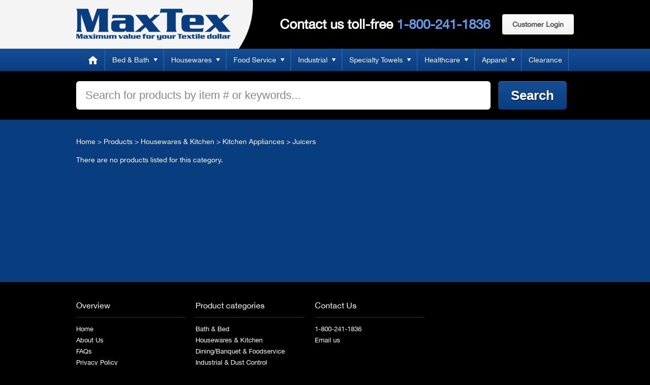

--- FILE ---
content_type: text/html; charset=UTF-8
request_url: https://www.maxtexinc.com/product/housewares-and-kitchen/kitchen-appliances/juicers/
body_size: 53729
content:
<!doctype html>
<!--[if lt IE 7]><html id="important" class="no-js ie ie6" lang="en-US"><![endif]-->
<!--[if IE 7]><html id="important" class="no-js ie ie7" lang="en-US"><![endif]-->
<!--[if IE 8]><html id="important" class="no-js ie ie8" lang="en-US"><![endif]-->
<!--[if IE 9]><html id="important" class="no-js ie9" lang="en-US"><![endif]-->
<!--[if gt IE 9]><!--><html id="important" class="no-js" lang="en-US"><!--<![endif]-->    <head>
    	<meta property="og:title" content="MaxTex, Inc." />
		<meta property="og:description" content="At Maxtex, our team works hard to get quality, value-priced textiles into the hands of our customers, offering immediate customer service and same day shipping." />
		<meta property="og:image" content="http://www.maxtexinc.com/image/og.png" />
        <title>MaxTex, Inc.</title>
        <meta charset="utf-8" />
<!--[if IE]>
<meta http-equiv="X-UA-Compatible" content="IE=edge,chrome=1" />
<meta http-equiv="imagetoolbar" content="false" />
<meta http-equiv="cleartype" content="on" />
<meta name="application-name" content="" />
<meta name="msapplication-tooltip" content="" />
<![endif]-->
<meta name="description" content="" />
<meta name="keywords" content="" />
<meta name="HandheldFriendly" content="True" />
<meta name="MobileOptimized" content="width" />
<meta name="viewport" content="initial-scale=1, maximum-scale=1, user-scalable=no, width=device-width, target-densitydpi=device-dpi" />
<meta name="apple-mobile-web-app-capable" content="yes" />
<meta name="apple-mobile-web-app-status-bar-style" content="black-translucent" />
<link href="/css/default.css?1521851186" rel="stylesheet" type="text/css" media="all" />
<link href="//cdnjs.cloudflare.com/ajax/libs/qtip2/2.2.0/jquery.qtip.min.css" rel="stylesheet" type="text/css" media="all" />
<link href="/favicon.ico" rel="icon" type="image/x-icon" media="all" />
<link href="/sitemap.xml" rel="sitemap" type="application/xml" title="Sitemap" />
<link href="/humans.txt" rel="author" />
<script type="text/javascript" src="/js/modernizr-2.7.1.min.js"></script>
<script type="text/javascript" src="/js/swfobject.js"></script>
<script type="text/javascript" src="https://google.com/recaptcha/api.js"></script>        	<link href="/include/plugin/colorbox/colorbox.css" rel="stylesheet" type="text/css" media="all" />
    </head>
        <body id="interior">
    	<div class="jsnotice critical fixed alert red textCenter">Javascript is currently disabled. This site requires Javascript to function correctly. Please <a href="http://enable-javascript.com/" target="_blank">enable Javascript in your browser!</a></div>		<header id="header" class="relative overflowV" role="banner">
    <div class="masthead wrapper overflowH">
        <h1 id="logo" class="leftFloat relative"><a href="/" class="block ir">MaxTex: Maximum value for your Textile dollar</a></h1>
        <aside id="quicknav" class="rightFloat textRight relative" role="complementary">
            <ul class="lineHeight40">
                <li class="inlineBlock strong fontSize26">Contact us toll-free <span class="colorBlue">1-800-241-1836</span></li>
                <li class="inlineBlock"><a href="/login/" class="inlineBlock strong btn gradientGray colorDarkGray xsmallRound animateFast smallBoxShadowInsetBtn">Customer Login</a></li>
            </ul>
        </aside><!--//end quicknav-->
    </div><!--//end masthead-->
    <nav id="topnav" class="fontSize14 gradientBlue" role="navigation">
        <ul class="wrapper textCenter overflowV relative">
            <li class="first inlineBlock breaker"><a href="/" class="block home ir" title="Home">Home</a></li>
            			<li class="inlineBlock breaker sub">
            	<a href="/product/bath-and-bed/" class="subLink block">Bed &amp; Bath</a>
				<div class="subMenu overflowH textLeft xxsmallRoundBl xxsmallRoundBr fontSize12">
									<ul class="group inlineBlock">
											<li>
							<a href="/product/bath-and-bed/towel-ensembles/" class="strong">Towel Ensembles</a>
																										
							<ul>
																							<li><a href="/product/bath-and-bed/towel-ensembles/classic-10-single/">Classic 10/single</a></li>
																															<li><a href="/product/bath-and-bed/towel-ensembles/regal-16-single/">Regal 16/single</a></li>
																															<li><a href="/product/bath-and-bed/towel-ensembles/platinum-ringspun/">Platinum Ringspun</a></li>
																															<li><a href="/product/bath-and-bed/towel-ensembles/duraweave-premium-ringspun/">DuraWeave Premium Ringspun</a></li>
																															<li><a href="/product/bath-and-bed/towel-ensembles/dependability-premium-ringspun/">Dependability Premium Ringspun</a></li>
																															<li><a href="/product/bath-and-bed/towel-ensembles/cumulus-dobby-border/">Cumulus Dobby Border</a></li>
																															<li><a href="/product/bath-and-bed/towel-ensembles/crown-touch-dobby-border/">Crown Touch Dobby Border</a></li>
																															<li><a href="/product/bath-and-bed/towel-ensembles/magnificence-pima-cotton/">Magnificence Pima Cotton</a></li>
																															<li><a href="/product/bath-and-bed/towel-ensembles/oxford-bleach-guard-deep-colors/">Oxford Bleach Guard Deep Colors</a></li>
																															<li><a href="/product/bath-and-bed/towel-ensembles/martex-colors/">Martex Colors</a></li>
																															<li><a href="/product/bath-and-bed/towel-ensembles/classic-blue/">Classic Blue</a></li>
																						</ul>
												</li>
											<li>
							<a href="/product/bath-and-bed/wash-cloths/" class="strong">Wash Cloths</a>
																			</li>
											<li>
							<a href="/product/bath-and-bed/hand-towels/" class="strong">Hand Towels</a>
																			</li>
											<li>
							<a href="/product/bath-and-bed/bath-towels/" class="strong">Bath Towels</a>
																			</li>
											<li>
							<a href="/product/bath-and-bed/bath-mats/" class="strong">Bath Mats</a>
																			</li>
											<li>
							<a href="/product/bath-and-bed/bath-rugs/" class="strong">Bath Rugs</a>
																			</li>
											<li>
							<a href="/product/bath-and-bed/bath-robes/" class="strong">Bath Robes</a>
																			</li>
											<li>
							<a href="/product/bath-and-bed/shower-curtains-and-hooks/" class="strong">Shower Curtains &amp; Hooks</a>
																										
							<ul>
																							<li><a href="/product/bath-and-bed/shower-curtains-and-hooks/hookless-shower-curtain/">Hookless Shower Curtain</a></li>
																															<li><a href="/product/bath-and-bed/shower-curtains-and-hooks/vinyl-shower-curtain/">Vinyl Shower Curtain</a></li>
																															<li><a href="/product/bath-and-bed/shower-curtains-and-hooks/nylon-shower-curtain/">Nylon Shower Curtain</a></li>
																															<li><a href="/product/bath-and-bed/shower-curtains-and-hooks/polyester-shower-curtain/">Polyester Shower Curtain</a></li>
															</ul>
						</li>
					</ul>
					<ul class="group inlineBlock">
						<li>
							<ul>
																																<li><a href="/product/bath-and-bed/shower-curtains-and-hooks/shower-curtain-hooks/">Shower Curtain Hooks</a></li>
																						</ul>
												</li>
											<li>
							<a href="/product/bath-and-bed/bath-appliances/" class="strong">Bath Appliances</a>
																			</li>
											<li>
							<a href="/product/bath-and-bed/bath-accessories-amenities/" class="strong">Bath Accessories/Amenities</a>
																			</li>
											<li>
							<a href="/product/bath-and-bed/sheets-and-pillow-cases/" class="strong">Sheets &amp; Pillow Cases</a>
																										
							<ul>
																							<li><a href="/product/bath-and-bed/sheets-and-pillow-cases/130-thread-count/">130 Thread Count</a></li>
																															<li><a href="/product/bath-and-bed/sheets-and-pillow-cases/180-thread-count/">180 Thread Count</a></li>
																															<li><a href="/product/bath-and-bed/sheets-and-pillow-cases/200-thread-count/">200 Thread Count</a></li>
																															<li><a href="/product/bath-and-bed/sheets-and-pillow-cases/250-thread-count/">250 Thread Count</a></li>
																															<li><a href="/product/bath-and-bed/sheets-and-pillow-cases/250-thread-count-tone-on-tone/">250 Thread Count Tone on Tone</a></li>
																															<li><a href="/product/bath-and-bed/sheets-and-pillow-cases/300-thread-count/">300 Thread Count</a></li>
																															<li><a href="/product/bath-and-bed/sheets-and-pillow-cases/310-thread-count-tone-on-tone/">310 Thread Count Tone on Tone</a></li>
																						</ul>
												</li>
											<li>
							<a href="/product/bath-and-bed/blankets/" class="strong">Blankets</a>
																										
							<ul>
																							<li><a href="/product/bath-and-bed/blankets/fleece/">Fleece</a></li>
																															<li><a href="/product/bath-and-bed/blankets/down-alternative/">Down Alternative</a></li>
																															<li><a href="/product/bath-and-bed/blankets/vellux-flocked-nylon/">Vellux Flocked Nylon</a></li>
																															<li><a href="/product/bath-and-bed/blankets/grand-patrician-cotton/">Grand Patrician Cotton</a></li>
																															<li><a href="/product/bath-and-bed/blankets/westport-acrylic/">Westport Acrylic</a></li>
																															<li><a href="/product/bath-and-bed/blankets/blanket-storage-bags/">Blanket Storage Bags</a></li>
																						</ul>
												</li>
											<li>
							<a href="/product/bath-and-bed/bedspreads/" class="strong">Bedspreads</a>
																										
							<ul>
																							<li><a href="/product/bath-and-bed/bedspreads/mainspread-poly-cotton-5-oz-fill/">Mainspread Poly/Cotton 5 oz. Fill</a></li>
																															<li><a href="/product/bath-and-bed/bedspreads/everyday-poly-7-oz-fill/">Everyday Poly 7 oz. Fill</a></li>
																															<li><a href="/product/bath-and-bed/bedspreads/custom/">Custom</a></li>
																															<li><a href="/product/bath-and-bed/bedspreads/comforters/">Comforters</a></li>
																						</ul>
												</li>
										</ul>
											<ul class="group inlineBlock">
											<li>
							<a href="/product/bath-and-bed/duvet-covers/" class="strong">Duvet Covers</a>
																										
							<ul>
																							<li><a href="/product/bath-and-bed/duvet-covers/solid/">Solid</a></li>
																															<li><a href="/product/bath-and-bed/duvet-covers/tone-on-tone/">Tone on Tone</a></li>
																															<li><a href="/product/bath-and-bed/duvet-covers/textured/">Textured</a></li>
																															<li><a href="/product/bath-and-bed/duvet-covers/duvet-inserts/">Duvet Inserts</a></li>
																															<li><a href="/product/bath-and-bed/duvet-covers/bed-scarves/">Bed Scarves</a></li>
																															<li><a href="/product/bath-and-bed/duvet-covers/bed-skirts/">Bed Skirts</a></li>
																															<li><a href="/product/bath-and-bed/duvet-covers/pillow-shams/">Pillow Shams</a></li>
																															<li><a href="/product/bath-and-bed/duvet-covers/accent-pillows/">Accent Pillows</a></li>
																						</ul>
												</li>
											<li>
							<a href="/product/bath-and-bed/pillows/" class="strong">Pillows</a>
																										
							<ul>
																							<li><a href="/product/bath-and-bed/pillows/quality/">Quality</a></li>
																															<li><a href="/product/bath-and-bed/pillows/platinum/">Platinum</a></li>
																															<li><a href="/product/bath-and-bed/pillows/comforel/">Comforel</a></li>
																															<li><a href="/product/bath-and-bed/pillows/down-alternative/">Down Alternative</a></li>
																															<li><a href="/product/bath-and-bed/pillows/down/">Down</a></li>
																						</ul>
												</li>
											<li>
							<a href="/product/bath-and-bed/pillow-protectors/" class="strong">Pillow Protectors</a>
																										
							<ul>
																							<li><a href="/product/bath-and-bed/pillow-protectors/180-thread-count/">180 Thread Count</a></li>
																															<li><a href="/product/bath-and-bed/pillow-protectors/vinyl-zippered/">Vinyl Zippered</a></li>
																						</ul>
												</li>
											<li>
							<a href="/product/bath-and-bed/mattress-pads/" class="strong">Mattress Pads</a>
																										
							<ul>
																							<li><a href="/product/bath-and-bed/mattress-pads/felt-75-oz/">Felt 7.5 oz.</a></li>
																															<li><a href="/product/bath-and-bed/mattress-pads/quilted-blend/">Quilted Blend</a></li>
																															<li><a href="/product/bath-and-bed/mattress-pads/quilted-waterproof/">Quilted Waterproof</a></li>
																															<li><a href="/product/bath-and-bed/mattress-pads/polyester-mattress-encasement/">Polyester Mattress Encasement</a></li>
															</ul>
						</li>
					</ul>
					<ul class="group inlineBlock">
						<li>
							<ul>
																																<li><a href="/product/bath-and-bed/mattress-pads/vinyl-zippered-covers/">Vinyl Zippered Covers</a></li>
																						</ul>
												</li>
											<li>
							<a href="/product/bath-and-bed/mattress-sets/" class="strong">Mattress Sets</a>
																										
							<ul>
																							<li><a href="/product/bath-and-bed/mattress-sets/orthopedic/">Orthopedic</a></li>
																															<li><a href="/product/bath-and-bed/mattress-sets/palmetto/">Palmetto</a></li>
																															<li><a href="/product/bath-and-bed/mattress-sets/concorde/">Concorde</a></li>
																															<li><a href="/product/bath-and-bed/mattress-sets/bed-frames-bases/">Bed Frames/Bases</a></li>
																						</ul>
												</li>
											<li>
							<a href="/product/bath-and-bed/bedroom-accessories/" class="strong">Bedroom Accessories</a>
																										
							<ul>
																							<li><a href="/product/bath-and-bed/bedroom-accessories/lampshades/">Lampshades</a></li>
																															<li><a href="/product/bath-and-bed/bedroom-accessories/hangers/">Hangers</a></li>
																															<li><a href="/product/bath-and-bed/bedroom-accessories/luggage-racks/">Luggage Racks</a></li>
																															<li><a href="/product/bath-and-bed/bedroom-accessories/ice-buckets/">Ice Buckets</a></li>
																															<li><a href="/product/bath-and-bed/bedroom-accessories/wastebaskets/">Wastebaskets</a></li>
																															<li><a href="/product/bath-and-bed/bedroom-accessories/door-signs/">Door Signs</a></li>
																															<li><a href="/product/bath-and-bed/bedroom-accessories/ashtrays/">Ashtrays</a></li>
																						</ul>
												</li>
											<li>
							<a href="/product/bath-and-bed/bedroom-electronics/" class="strong">Bedroom Electronics</a>
																										
							<ul>
																							<li><a href="/product/bath-and-bed/bedroom-electronics/clock-radios/">Clock Radios</a></li>
																															<li><a href="/product/bath-and-bed/bedroom-electronics/coffee-makers/">Coffee Makers</a></li>
																															<li><a href="/product/bath-and-bed/bedroom-electronics/telephones/">Telephones</a></li>
																															<li><a href="/product/bath-and-bed/bedroom-electronics/tv-remotes/">TV Remotes</a></li>
																															<li><a href="/product/bath-and-bed/bedroom-electronics/irons/">Irons</a></li>
																						</ul>
												</li>
					<li>&nbsp;</li><li>&nbsp;</li><li>&nbsp;</li></ul>					<span class="block clear textCenter viewAll"><a href="/product/bath-and-bed/" class="block xsmallRound strong animateFast textShadowBlack">- View all Bath &amp; Bed categories -</a></span>
				</div>
			</li>
					<li class="inlineBlock breaker sub">
            	<a href="/product/housewares-and-kitchen/" class="subLink block">Housewares</a>
				<div class="subMenu overflowH textLeft xxsmallRoundBl xxsmallRoundBr fontSize12">
									<ul class="group inlineBlock">
											<li>
							<a href="/product/housewares-and-kitchen/dinnerware/" class="strong">Dinnerware</a>
																										
							<ul>
																							<li><a href="/product/housewares-and-kitchen/dinnerware/homer-laughlin-fiesta/">Homer Laughlin Fiesta</a></li>
																															<li><a href="/product/housewares-and-kitchen/dinnerware/homer-laughlin-flipside/">Homer Laughlin Flipside</a></li>
																															<li><a href="/product/housewares-and-kitchen/dinnerware/homer-laughlin-pristine/">Homer Laughlin Pristine</a></li>
																															<li><a href="/product/housewares-and-kitchen/dinnerware/porcelana/">Porcelana</a></li>
																															<li><a href="/product/housewares-and-kitchen/dinnerware/spring-bouquet/">Spring Bouquet</a></li>
																															<li><a href="/product/housewares-and-kitchen/dinnerware/corelle-winter-frost/">Corelle Winter Frost</a></li>
																															<li><a href="/product/housewares-and-kitchen/dinnerware/corelle-enhancements/">Corelle Enhancements</a></li>
																															<li><a href="/product/housewares-and-kitchen/dinnerware/anchor-hocking/">Anchor Hocking</a></li>
																															<li><a href="/product/housewares-and-kitchen/dinnerware/stoneware/">Stoneware</a></li>
																						</ul>
												</li>
											<li>
							<a href="/product/housewares-and-kitchen/glassware/" class="strong">Glassware</a>
																										
							<ul>
																							<li><a href="/product/housewares-and-kitchen/glassware/excalibur/">Excalibur</a></li>
																															<li><a href="/product/housewares-and-kitchen/glassware/tartan/">Tartan</a></li>
																															<li><a href="/product/housewares-and-kitchen/glassware/artic/">Artic</a></li>
																															<li><a href="/product/housewares-and-kitchen/glassware/lexington/">Lexington</a></li>
																															<li><a href="/product/housewares-and-kitchen/glassware/citation/">Citation</a></li>
																															<li><a href="/product/housewares-and-kitchen/glassware/granite/">Granite</a></li>
																															<li><a href="/product/housewares-and-kitchen/glassware/winchester/">Winchester</a></li>
																															<li><a href="/product/housewares-and-kitchen/glassware/heavy-base/">Heavy Base</a></li>
																															<li><a href="/product/housewares-and-kitchen/glassware/chilvary/">Chilvary</a></li>
																															<li><a href="/product/housewares-and-kitchen/glassware/nordic/">Nordic</a></li>
																															<li><a href="/product/housewares-and-kitchen/glassware/miscellaneous/">Miscellaneous</a></li>
																															<li><a href="/product/housewares-and-kitchen/glassware/tumblers/">Tumblers</a></li>
																						</ul>
												</li>
											<li>
							<a href="/product/housewares-and-kitchen/flatware/" class="strong">Flatware</a>
																										
							<ul>
																							<li><a href="/product/housewares-and-kitchen/flatware/windsor/">Windsor</a></li>
																															<li><a href="/product/housewares-and-kitchen/flatware/harbour/">Harbour</a></li>
																															<li><a href="/product/housewares-and-kitchen/flatware/pacific-rim/">Pacific Rim</a></li>
																															<li><a href="/product/housewares-and-kitchen/flatware/fanfare/">Fanfare</a></li>
																															<li><a href="/product/housewares-and-kitchen/flatware/flight/">Flight</a></li>
																															<li><a href="/product/housewares-and-kitchen/flatware/calais/">Calais</a></li>
															</ul>
						</li>
					</ul>
					<ul class="group inlineBlock">
						<li>
							<ul>
																																<li><a href="/product/housewares-and-kitchen/flatware/flatware-trays/">Flatware Trays</a></li>
																						</ul>
												</li>
											<li>
							<a href="/product/housewares-and-kitchen/cookware/" class="strong">Cookware</a>
																										
							<ul>
																							<li><a href="/product/housewares-and-kitchen/cookware/omniware/">Omniware</a></li>
																															<li><a href="/product/housewares-and-kitchen/cookware/regalware/">Regalware</a></li>
																															<li><a href="/product/housewares-and-kitchen/cookware/t-fal/">T-Fal</a></li>
																															<li><a href="/product/housewares-and-kitchen/cookware/cuisinart/">Cuisinart</a></li>
																															<li><a href="/product/housewares-and-kitchen/cookware/lynns-concepts/">Lynn's Concepts</a></li>
																															<li><a href="/product/housewares-and-kitchen/cookware/nordicware/">Nordicware</a></li>
																															<li><a href="/product/housewares-and-kitchen/cookware/revere/">Revere</a></li>
																															<li><a href="/product/housewares-and-kitchen/cookware/tramontina/">Tramontina</a></li>
																															<li><a href="/product/housewares-and-kitchen/cookware/tea-kettles/">Tea Kettles</a></li>
																						</ul>
												</li>
											<li>
							<a href="/product/housewares-and-kitchen/bakeware/" class="strong">Bakeware</a>
																										
							<ul>
																							<li><a href="/product/housewares-and-kitchen/bakeware/pyrex-glass/">Pyrex Glass</a></li>
																															<li><a href="/product/housewares-and-kitchen/bakeware/corningware/">Corningware</a></li>
																															<li><a href="/product/housewares-and-kitchen/bakeware/non-stick/">Non-Stick</a></li>
																															<li><a href="/product/housewares-and-kitchen/bakeware/metal/">Metal</a></li>
																															<li><a href="/product/housewares-and-kitchen/bakeware/broiler-pans/">Broiler Pans</a></li>
																															<li><a href="/product/housewares-and-kitchen/bakeware/stovetop-drip-pans/">Stovetop Drip Pans</a></li>
																						</ul>
												</li>
											<li>
							<a href="/product/housewares-and-kitchen/plasticware/" class="strong">Plasticware</a>
																										
							<ul>
																							<li><a href="/product/housewares-and-kitchen/plasticware/pitchers/">Pitchers</a></li>
																															<li><a href="/product/housewares-and-kitchen/plasticware/colanders-strainers/">Colanders/Strainers</a></li>
																															<li><a href="/product/housewares-and-kitchen/plasticware/sink-sets/">Sink Sets</a></li>
																						</ul>
												</li>
											<li>
							<a href="/product/housewares-and-kitchen/mixing-bowls/" class="strong">Mixing Bowls</a>
																										
							<ul>
																							<li><a href="/product/housewares-and-kitchen/mixing-bowls/stainless-steel/">Stainless Steel</a></li>
																															<li><a href="/product/housewares-and-kitchen/mixing-bowls/glass/">Glass</a></li>
																															<li><a href="/product/housewares-and-kitchen/mixing-bowls/plastic/">Plastic</a></li>
																						</ul>
												</li>
											<li>
							<a href="/product/housewares-and-kitchen/storage-bowls/" class="strong">Storage Bowls</a>
																										
							<ul>
																							<li><a href="/product/housewares-and-kitchen/storage-bowls/glass/">Glass</a></li>
																															<li><a href="/product/housewares-and-kitchen/storage-bowls/plastic/">Plastic</a></li>
																						</ul>
												</li>
											<li>
							<a href="/product/housewares-and-kitchen/measuring-utensils/" class="strong">Measuring Utensils</a>
																										
							<ul>
																							<li><a href="/product/housewares-and-kitchen/measuring-utensils/stainless-steel/">Stainless Steel</a></li>
															</ul>
						</li>
					</ul>
					<ul class="group inlineBlock">
						<li>
							<ul>
																																<li><a href="/product/housewares-and-kitchen/measuring-utensils/glass/">Glass</a></li>
																															<li><a href="/product/housewares-and-kitchen/measuring-utensils/plastic/">Plastic</a></li>
																						</ul>
												</li>
											<li>
							<a href="/product/housewares-and-kitchen/salad-bowls/" class="strong">Salad Bowls</a>
																										
							<ul>
																							<li><a href="/product/housewares-and-kitchen/salad-bowls/glass/">Glass</a></li>
																															<li><a href="/product/housewares-and-kitchen/salad-bowls/wooden/">Wooden</a></li>
																						</ul>
												</li>
											<li>
							<a href="/product/housewares-and-kitchen/gadgets/" class="strong">Gadgets</a>
																			</li>
											<li>
							<a href="/product/housewares-and-kitchen/knives-cutlery-and-knife-sets/" class="strong">Knives/Cutlery &amp; Knife Sets</a>
																			</li>
											<li>
							<a href="/product/housewares-and-kitchen/cutting-boards/" class="strong">Cutting Boards</a>
																										
							<ul>
																							<li><a href="/product/housewares-and-kitchen/cutting-boards/acrylic/">Acrylic</a></li>
																															<li><a href="/product/housewares-and-kitchen/cutting-boards/white-poly/">White Poly</a></li>
																						</ul>
												</li>
											<li>
							<a href="/product/housewares-and-kitchen/kitchen-utensils/" class="strong">Kitchen Utensils</a>
																										
							<ul>
																							<li><a href="/product/housewares-and-kitchen/kitchen-utensils/nylon/">Nylon</a></li>
																															<li><a href="/product/housewares-and-kitchen/kitchen-utensils/stainless-steel/">Stainless Steel</a></li>
																															<li><a href="/product/housewares-and-kitchen/kitchen-utensils/bbq/">BBQ</a></li>
																						</ul>
												</li>
											<li>
							<a href="/product/housewares-and-kitchen/kitchen-appliances/" class="strong">Kitchen Appliances</a>
																										
							<ul>
																							<li><a href="/product/housewares-and-kitchen/kitchen-appliances/coffee-makers/">Coffee Makers</a></li>
																															<li><a href="/product/housewares-and-kitchen/kitchen-appliances/toasters/">Toasters</a></li>
																															<li><a href="/product/housewares-and-kitchen/kitchen-appliances/blenders/">Blenders</a></li>
																															<li><a href="/product/housewares-and-kitchen/kitchen-appliances/juicers/">Juicers</a></li>
																															<li><a href="/product/housewares-and-kitchen/kitchen-appliances/mixers/">Mixers</a></li>
																															<li><a href="/product/housewares-and-kitchen/kitchen-appliances/can-openers/">Can Openers</a></li>
																															<li><a href="/product/housewares-and-kitchen/kitchen-appliances/electric-skillets/">Electric Skillets</a></li>
																															<li><a href="/product/housewares-and-kitchen/kitchen-appliances/microwaves/">Microwaves</a></li>
																						</ul>
												</li>
											<li>
							<a href="/product/housewares-and-kitchen/kitchen-accessories/" class="strong">Kitchen Accessories</a>
																			</li>
											<li>
							<a href="/product/housewares-and-kitchen/cleaning/" class="strong">Cleaning</a>
																										
							<ul>
																							<li><a href="/product/housewares-and-kitchen/cleaning/brooms/">Brooms</a></li>
																															<li><a href="/product/housewares-and-kitchen/cleaning/dust-pans/">Dust Pans</a></li>
																															<li><a href="/product/housewares-and-kitchen/cleaning/dust-mops/">Dust Mops</a></li>
																															<li><a href="/product/housewares-and-kitchen/cleaning/floor-mops/">Floor Mops</a></li>
																															<li><a href="/product/housewares-and-kitchen/cleaning/buckets/">Buckets</a></li>
															</ul>
						</li>
					</ul>
					<ul class="group inlineBlock">
						<li>
							<ul>
																																<li><a href="/product/housewares-and-kitchen/cleaning/vacuum-cleaners-and-accessories/">Vacuum Cleaners &amp; Accessories</a></li>
																															<li><a href="/product/housewares-and-kitchen/cleaning/cleaning-accessories/">Cleaning Accessories</a></li>
																						</ul>
												</li>
											<li>
							<a href="/product/housewares-and-kitchen/wastebaskets/" class="strong">Wastebaskets</a>
																										
							<ul>
																							<li><a href="/product/housewares-and-kitchen/wastebaskets/vanity/">Vanity</a></li>
																															<li><a href="/product/housewares-and-kitchen/wastebaskets/kitchen/">Kitchen</a></li>
																						</ul>
												</li>
											<li>
							<a href="/product/housewares-and-kitchen/laundry/" class="strong">Laundry</a>
																										
							<ul>
																							<li><a href="/product/housewares-and-kitchen/laundry/irons/">Irons</a></li>
																															<li><a href="/product/housewares-and-kitchen/laundry/ironing-boards-and-accessories/">Ironing Boards &amp; Accessories</a></li>
																															<li><a href="/product/housewares-and-kitchen/laundry/laundry-baskets/">Laundry Baskets</a></li>
																															<li><a href="/product/housewares-and-kitchen/laundry/clothes-hangers/">Clothes Hangers</a></li>
																															<li><a href="/product/housewares-and-kitchen/laundry/luggage-racks/">Luggage Racks</a></li>
																															<li><a href="/product/housewares-and-kitchen/laundry/laundry-bags/">Laundry Bags</a></li>
																						</ul>
												</li>
											<li>
							<a href="/product/housewares-and-kitchen/kitchen-towels/" class="strong">Kitchen Towels</a>
																										
							<ul>
																							<li><a href="/product/housewares-and-kitchen/kitchen-towels/magic-check/">Magic Check</a></li>
																															<li><a href="/product/housewares-and-kitchen/kitchen-towels/dependability-check/">Dependability Check</a></li>
																															<li><a href="/product/housewares-and-kitchen/kitchen-towels/value-basics/">Value Basics</a></li>
																															<li><a href="/product/housewares-and-kitchen/kitchen-towels/concepts/">Concepts</a></li>
																															<li><a href="/product/housewares-and-kitchen/kitchen-towels/classic/">Classic</a></li>
																															<li><a href="/product/housewares-and-kitchen/kitchen-towels/cafe/">Caf&eacute;</a></li>
																															<li><a href="/product/housewares-and-kitchen/kitchen-towels/herringbone-weave/">Herringbone Weave</a></li>
																						</ul>
												</li>
											<li>
							<a href="/product/housewares-and-kitchen/sales-kits/" class="strong">Sales Kits</a>
																										
							<ul>
																							<li><a href="/product/housewares-and-kitchen/sales-kits/std-1-bedroom-kitchen-package/">Std 1 Bedroom Kitchen Package</a></li>
																															<li><a href="/product/housewares-and-kitchen/sales-kits/std-2-bedroom-kitchen-package/">Std 2 Bedroom Kitchen Package</a></li>
																															<li><a href="/product/housewares-and-kitchen/sales-kits/std-3-bedroom-kitchen-package/">Std 3 Bedroom Kitchen Package</a></li>
																															<li><a href="/product/housewares-and-kitchen/sales-kits/deluxe-1-bedroom-kitchen-package/">Deluxe 1 Bedroom Kitchen Package</a></li>
																															<li><a href="/product/housewares-and-kitchen/sales-kits/deluxe-2-bedroom-kitchen-package/">Deluxe 2 Bedroom Kitchen Package</a></li>
																															<li><a href="/product/housewares-and-kitchen/sales-kits/deluxe-3-bedroom-kitchen-package/">Deluxe 3 Bedroom Kitchen Package</a></li>
																						</ul>
												</li>
					<li>&nbsp;</li><li>&nbsp;</li><li>&nbsp;</li></ul>					<span class="block clear textCenter viewAll"><a href="/product/housewares-and-kitchen/" class="block xsmallRound strong animateFast textShadowBlack">- View all Housewares &amp; Kitchen categories -</a></span>
				</div>
			</li>
					<li class="inlineBlock breaker sub">
            	<a href="/product/dining-banquet-and-foodservice/" class="subLink block">Food Service</a>
				<div class="subMenu overflowH textLeft xxsmallRoundBl xxsmallRoundBr fontSize12">
									<ul class="group inlineBlock">
											<li>
							<a href="/product/dining-banquet-and-foodservice/table-linen-and-napkins/" class="strong">Table Linen &amp; Napkins</a>
																										
							<ul>
																							<li><a href="/product/dining-banquet-and-foodservice/table-linen-and-napkins/duraspun-polyester/">Duraspun Polyester</a></li>
																															<li><a href="/product/dining-banquet-and-foodservice/table-linen-and-napkins/signature-polyester/">Signature Polyester</a></li>
																															<li><a href="/product/dining-banquet-and-foodservice/table-linen-and-napkins/ultraspun-polyester/">Ultraspun Polyester</a></li>
																															<li><a href="/product/dining-banquet-and-foodservice/table-linen-and-napkins/permalux-blend/">Permalux Blend</a></li>
																															<li><a href="/product/dining-banquet-and-foodservice/table-linen-and-napkins/cotton/">Cotton</a></li>
																						</ul>
												</li>
											<li>
							<a href="/product/dining-banquet-and-foodservice/placemats/" class="strong">Placemats</a>
																										
							<ul>
																							<li><a href="/product/dining-banquet-and-foodservice/placemats/lattice/">Lattice</a></li>
																															<li><a href="/product/dining-banquet-and-foodservice/placemats/fused/">Fused</a></li>
																															<li><a href="/product/dining-banquet-and-foodservice/placemats/double-needle/">Double Needle</a></li>
															</ul>
						</li>
					</ul>
					<ul class="group inlineBlock">
						<li>
							<ul>
																																<li><a href="/product/dining-banquet-and-foodservice/placemats/woven/">Woven</a></li>
																						</ul>
												</li>
											<li>
							<a href="/product/dining-banquet-and-foodservice/table-skirting/" class="strong">Table Skirting</a>
																			</li>
											<li>
							<a href="/product/dining-banquet-and-foodservice/chair-and-tray-covers/" class="strong">Chair &amp; Tray Covers</a>
																			</li>
											<li>
							<a href="/product/dining-banquet-and-foodservice/bar-towels/" class="strong">Bar Towels</a>
																										
							<ul>
																							<li><a href="/product/dining-banquet-and-foodservice/bar-towels/solid-white/">Solid White</a></li>
																															<li><a href="/product/dining-banquet-and-foodservice/bar-towels/center-stripe/">Center Stripe</a></li>
																															<li><a href="/product/dining-banquet-and-foodservice/bar-towels/maxmop-premium/">Maxmop Premium</a></li>
																															<li><a href="/product/dining-banquet-and-foodservice/bar-towels/miracle-mop-microfiber/">Microfiber</a></li>
																						</ul>
												</li>
											<li>
							<a href="/product/dining-banquet-and-foodservice/herringbone-kitchen-towels/" class="strong">Herringbone Kitchen Towels</a>
																			</li>
											<li>
							<a href="/product/dining-banquet-and-foodservice/tea-towels-flour-sack/" class="strong">Tea Towels/Flour Sack</a>
																			</li>
										</ul>
											<ul class="group inlineBlock">
											<li>
							<a href="/product/dining-banquet-and-foodservice/grill-pads-bakers-pads/" class="strong">Grill Pads/Bakers Pads</a>
																			</li>
											<li>
							<a href="/product/dining-banquet-and-foodservice/bib-aprons/" class="strong">Bib Aprons</a>
																										
							<ul>
																							<li><a href="/product/dining-banquet-and-foodservice/bib-aprons/duraspun-polyester/">Duraspun Polyester</a></li>
																															<li><a href="/product/dining-banquet-and-foodservice/bib-aprons/spun-polyester/">Spun Polyester</a></li>
																															<li><a href="/product/dining-banquet-and-foodservice/bib-aprons/twill-weave/">Twill Weave</a></li>
																															<li><a href="/product/dining-banquet-and-foodservice/bib-aprons/duck-weave/">Duck Weave</a></li>
																															<li><a href="/product/dining-banquet-and-foodservice/bib-aprons/denim/">Denim</a></li>
																															<li><a href="/product/dining-banquet-and-foodservice/bib-aprons/apron-accessories/">Apron Accessories</a></li>
																						</ul>
												</li>
											<li>
							<a href="/product/dining-banquet-and-foodservice/waist-aprons/" class="strong">Waist Aprons</a>
																										
							<ul>
																							<li><a href="/product/dining-banquet-and-foodservice/waist-aprons/half-apron/">Half Apron</a></li>
															</ul>
						</li>
					</ul>
					<ul class="group inlineBlock">
						<li>
							<ul>
																																<li><a href="/product/dining-banquet-and-foodservice/waist-aprons/bistro-apron/">Bistro Apron</a></li>
																															<li><a href="/product/dining-banquet-and-foodservice/waist-aprons/4-way/">4-way</a></li>
																						</ul>
												</li>
											<li>
							<a href="/product/dining-banquet-and-foodservice/bistro-napkin/" class="strong">Bistro Stripe Napkins</a>
																			</li>
					<li>&nbsp;</li><li>&nbsp;</li><li>&nbsp;</li><li>&nbsp;</li><li>&nbsp;</li><li>&nbsp;</li><li>&nbsp;</li></ul>					<span class="block clear textCenter viewAll"><a href="/product/dining-banquet-and-foodservice/" class="block xsmallRound strong animateFast textShadowBlack">- View all Dining/Banquet &amp; Foodservice categories -</a></span>
				</div>
			</li>
					<li class="inlineBlock breaker sub">
            	<a href="/product/industrial-and-dust-control/" class="subLink block">Industrial</a>
				<div class="subMenu overflowH textLeft xxsmallRoundBl xxsmallRoundBr fontSize12">
									<ul class="group inlineBlock">
											<li>
							<a href="/product/industrial-and-dust-control/shop-towels/" class="strong">Shop Towels</a>
																										
							<ul>
																							<li><a href="/product/industrial-and-dust-control/shop-towels/natural/">Natural</a></li>
																															<li><a href="/product/industrial-and-dust-control/shop-towels/bleached-and-color-dyed/">Bleached and Color Dyed</a></li>
																															<li><a href="/product/industrial-and-dust-control/shop-towels/dyes/">Dyes</a></li>
																						</ul>
												</li>
											<li>
							<a href="/product/industrial-and-dust-control/continuous-roll-towels-crt/" class="strong">Continuous Roll Towels/CRT</a>
																			</li>
											<li>
							<a href="/product/industrial-and-dust-control/fender-covers/" class="strong">Fender Covers</a>
																			</li>
											<li>
							<a href="/product/industrial-and-dust-control/laundry-bags/" class="strong">Laundry Bags</a>
																										
							<ul>
																							<li><a href="/product/industrial-and-dust-control/laundry-bags/nylon/">Nylon</a></li>
																															<li><a href="/product/industrial-and-dust-control/laundry-bags/blend/">Blend</a></li>
																															<li><a href="/product/industrial-and-dust-control/laundry-bags/poly/">Poly</a></li>
															</ul>
						</li>
					</ul>
					<ul class="group inlineBlock">
						<li>
							<ul>
																																<li><a href="/product/industrial-and-dust-control/laundry-bags/mesh/">Mesh</a></li>
																															<li><a href="/product/industrial-and-dust-control/laundry-bags/laundry-bag-stand/">Laundry Bag Stand</a></li>
																						</ul>
												</li>
											<li>
							<a href="/product/industrial-and-dust-control/floor-mats/" class="strong">Floor Mats</a>
																										
							<ul>
																							<li><a href="/product/industrial-and-dust-control/floor-mats/nylon-entrance/">Nylon Entrance</a></li>
																															<li><a href="/product/industrial-and-dust-control/floor-mats/nylon-logo/">Nylon Logo</a></li>
																															<li><a href="/product/industrial-and-dust-control/floor-mats/anti-fatigue/">Anti-Fatigue</a></li>
																															<li><a href="/product/industrial-and-dust-control/floor-mats/waterhog/">Waterhog</a></li>
																						</ul>
												</li>
											<li>
							<a href="/product/industrial-and-dust-control/wet-mop-handles/" class="strong">Wet Mop Handles</a>
																			</li>
											<li>
							<a href="/product/industrial-and-dust-control/wet-mops/" class="strong">Wet Mops</a>
																										
							<ul>
																							<li><a href="/product/industrial-and-dust-control/wet-mops/microfiber-tube/">Microfiber Tube</a></li>
															</ul>
						</li>
					</ul>
					<ul class="group inlineBlock">
						<li>
							<ul>
																																<li><a href="/product/industrial-and-dust-control/wet-mops/microfiber-flat/">Microfiber Flat</a></li>
																															<li><a href="/product/industrial-and-dust-control/wet-mops/synthetic-blend-looped-end/">Synthetic Blend Looped End</a></li>
																						</ul>
												</li>
											<li>
							<a href="/product/industrial-and-dust-control/dust-mop-frames/" class="strong">Dust Mop Frames</a>
																			</li>
											<li>
							<a href="/product/industrial-and-dust-control/dust-mop-handles/" class="strong">Dust Mop Handles</a>
																			</li>
											<li>
							<a href="/product/industrial-and-dust-control/dust-mop-refills/" class="strong">Dust Mop Refills</a>
																										
							<ul>
																							<li><a href="/product/industrial-and-dust-control/dust-mop-refills/microfiber/">Microfiber</a></li>
																															<li><a href="/product/industrial-and-dust-control/dust-mop-refills/synthetic-blend/">Synthetic Blend</a></li>
																						</ul>
												</li>
					<li>&nbsp;</li><li>&nbsp;</li><li>&nbsp;</li></ul>					<span class="block clear textCenter viewAll"><a href="/product/industrial-and-dust-control/" class="block xsmallRound strong animateFast textShadowBlack">- View all Industrial &amp; Dust Control categories -</a></span>
				</div>
			</li>
					<li class="inlineBlock breaker sub">
            	<a href="/product/specialty-towels/" class="subLink block">Specialty Towels</a>
				<div class="subMenu overflowH textLeft xxsmallRoundBl xxsmallRoundBr fontSize12">
									<ul class="group inlineBlock">
											<li>
							<a href="/product/specialty-towels/microfiber-towels/" class="strong">Microfiber Towels</a>
																			</li>
											<li>
							<a href="/product/specialty-towels/solid-color-hand-towels/" class="strong">Solid Color Hand Towels</a>
																			</li>
											<li>
							<a href="/product/specialty-towels/center-stripe-towels/" class="strong">Center Stripe Towels</a>
																			</li>
											<li>
							<a href="/product/specialty-towels/fingertip-towels/" class="strong">Fingertip Towels</a>
																			</li>
											<li>
							<a href="/product/specialty-towels/golf-towels/" class="strong">Golf Towels</a>
																			</li>
											<li>
							<a href="/product/specialty-towels/pool-and-beach-towels/" class="strong">Pool and Beach Towels</a>
																			</li>
											<li>
							<a href="/product/specialty-towels/exercise-towel/" class="strong">Exercise Towel</a>
																			</li>
											<li>
							<a href="/product/specialty-towels/glass-towels/" class="strong">Glass Towels</a>
																			</li>
											<li>
							<a href="/product/specialty-towels/terry-yard-goods/" class="strong">Terry Yard Goods</a>
																			</li>
					<li>&nbsp;</li></ul>					<span class="block clear textCenter viewAll"><a href="/product/specialty-towels/" class="block xsmallRound strong animateFast textShadowBlack">- View all Specialty Towels categories -</a></span>
				</div>
			</li>
					<li class="inlineBlock breaker sub">
            	<a href="/product/healthcare/" class="subLink block">Healthcare</a>
				<div class="subMenu overflowH textLeft xxsmallRoundBl xxsmallRoundBr fontSize12">
									<ul class="group inlineBlock">
											<li>
							<a href="/product/healthcare/patient-gowns/" class="strong">Patient Gowns</a>
																			</li>
											<li>
							<a href="/product/healthcare/sheets-and-pillow-cases/" class="strong">Sheets &amp; Pillow Cases</a>
																										
							<ul>
																							<li><a href="/product/healthcare/sheets-and-pillow-cases/t-130-muslin/">T-130 Muslin</a></li>
																															<li><a href="/product/healthcare/sheets-and-pillow-cases/t-180-percale/">T-180 Percale</a></li>
																															<li><a href="/product/healthcare/sheets-and-pillow-cases/knitted-fitted/">Knitted Fitted</a></li>
																															<li><a href="/product/healthcare/sheets-and-pillow-cases/vinyl/">Vinyl</a></li>
																						</ul>
												</li>
											<li>
							<a href="/product/healthcare/blankets-and-bedspreads/" class="strong">Blankets &amp; Bedspreads</a>
																										
							<ul>
																							<li><a href="/product/healthcare/blankets-and-bedspreads/thermal-blankets/">Thermal Blankets</a></li>
																															<li><a href="/product/healthcare/blankets-and-bedspreads/thermal-bedspreads/">Thermal Bedspreads</a></li>
																															<li><a href="/product/healthcare/blankets-and-bedspreads/quilted-bedspreads/">Quilted Bedspreads</a></li>
															</ul>
						</li>
					</ul>
					<ul class="group inlineBlock">
						<li>
							<ul>
																																<li><a href="/product/healthcare/blankets-and-bedspreads/baby-blanket/">Baby Blanket</a></li>
																															<li><a href="/product/healthcare/blankets-and-bedspreads/bath-flannel-blanket/">Bath/Flannel Blanket</a></li>
																						</ul>
												</li>
											<li>
							<a href="/product/healthcare/adult-bibs/" class="strong">Adult Bibs</a>
																			</li>
											<li>
							<a href="/product/healthcare/huck-absorbent-towels/" class="strong">Huck/Absorbent Towels</a>
																			</li>
					<li>&nbsp;</li><li>&nbsp;</li><li>&nbsp;</li><li>&nbsp;</li><li>&nbsp;</li><li>&nbsp;</li></ul>					<span class="block clear textCenter viewAll"><a href="/product/healthcare/" class="block xsmallRound strong animateFast textShadowBlack">- View all Healthcare categories -</a></span>
				</div>
			</li>
					<li class="inlineBlock breaker sub">
            	<a href="/product/apparel/" class="subLink block">Apparel</a>
				<div class="subMenu overflowH textLeft xxsmallRoundBl xxsmallRoundBr fontSize12">
									<ul class="group inlineBlock">
											<li>
							<a href="/product/apparel/services-front-desk/" class="strong">Services/Front Desk</a>
																			</li>
											<li>
							<a href="/product/apparel/housekeeping/" class="strong">Housekeeping</a>
																			</li>
											<li>
							<a href="/product/apparel/maintenance/" class="strong">Maintenance</a>
																			</li>
											<li>
							<a href="/product/apparel/culinary/" class="strong">Culinary</a>
																			</li>
											<li>
							<a href="/product/apparel/food-processing/" class="strong">Food Processing</a>
																			</li>
											<li>
							<a href="/product/apparel/healthcare/" class="strong">Healthcare</a>
																			</li>
											<li>
							<a href="/product/apparel/apparel-accessories/" class="strong">Apparel Accessories</a>
																			</li>
					<li>&nbsp;</li><li>&nbsp;</li><li>&nbsp;</li></ul>					<span class="block clear textCenter viewAll"><a href="/product/apparel/" class="block xsmallRound strong animateFast textShadowBlack">- View all Apparel categories -</a></span>
				</div>
			</li>
					<li class="inlineBlock breaker">
            	<a href="/product/clearance/" class="block">Clearance</a>
			</li>
		                    </ul>
    </nav><!--//end topnav-->
</header><!--//end header-->        <div class="featured textCenter">
    <h2 class="fontBold fontSize46"><img src="/image/tagline.png" alt="MAXimum value for your TEXtile dollar" /></h2>
    <h3 class="fontSize26 fontLight">Offering immediate customer service and same day shipping.</h3>
    <form class="wrapper overflowH" method="get" action="/search">
        <input type="text" name="q" id="q" value="" class="keywords leftFloat animateFast smallRound fontSize22" placeholder="Search for products by item # or keywords..." />
        <input type="submit" value="Search" class="submit cursorPointer leftFloat btn smallRound strong textShadowBlue colorWhite textCenter fontSize26 gradientBlue smallBoxShadowInsetBtn" />
    </form>
</div><!--//end featured-->        <section id="content" class="overflowH" role="main">
            <div class="wrapper relative overflowH">
	        			
	<ul class="breadcrumbs">			<li class="inlineBlock">
							<a href="/">Home</a> &gt;
						</li>
						<li class="inlineBlock">
							<a href="/product/">Products</a> &gt;
						</li>
						<li class="inlineBlock">
							<a href="/product/housewares-and-kitchen/">Housewares &amp; Kitchen</a> &gt;
						</li>
						<li class="inlineBlock">
							<a href="/product/housewares-and-kitchen/kitchen-appliances/">Kitchen Appliances</a> &gt;
						</li>
						<li class="inlineBlock">
							Juicers						</li>
			</ul>    
        
    	    		<p>There are no products listed for this category.</p>
    	    
    	<ul class="category">
    		    </ul>
	    
	        
                </div>
        </section><!--//end content-->
        <footer id="footer" class="wrapper relative overflowH fontSize13 lineHeight22" role="contentinfo">
    <nav id="bottomnav" class="overflowH" role="navigation">
        <ul class="leftFloat">
            <li class="first fontSize16">Overview</li>
            <li><a href="/">Home</a></li>
            <li><a href="/about/">About Us</a></li>
            <li><a href="/faqs/">FAQs</a></li>
            <li><a href="/privacy/">Privacy Policy</a></li>
            <li><a href="/terms/">Terms &amp; Conditions</a></li>
        </ul>
            <ul class="leftFloat">
            <li class="first fontSize16">Product categories</li>
            			<li><a href="/product/bath-and-bed/">Bath &amp; Bed</a></li>
					<li><a href="/product/housewares-and-kitchen/">Housewares &amp; Kitchen</a></li>
					<li><a href="/product/dining-banquet-and-foodservice/">Dining/Banquet &amp; Foodservice</a></li>
					<li><a href="/product/industrial-and-dust-control/">Industrial &amp; Dust Control</a></li>
					<li><a href="/product/specialty-towels/">Specialty Towels</a></li>
					<li><a href="/product/healthcare/">Healthcare</a></li>
					<li><a href="/product/apparel/">Apparel</a></li>
					<li><a href="/product/clearance/">Clearance</a></li>
		        </ul>
        <ul class="leftFloat">
            <li class="first fontSize16">Contact Us</li>
            <li>1-800-241-1836</li>
            <li><a href="/contact/">Email us</a></li>
        </ul>
    </nav>
    <p class="colorGray">&copy;2026 MaxTex, Inc. All rights reserved.</p>
</footer><!--//end footer-->    	<script type="text/javascript" src="//ajax.googleapis.com/ajax/libs/jquery/1.11.0/jquery.min.js" rel="nofollow"></script>
<script type="text/javascript">
<!--
	// If jQuery didn't load from the CDN use the local file
	!window.jQuery && document.write(unescape('%3Cscript src="/js/jquery-1.11.0.min.js"%3E%3C/script%3E'));
-->
</script>
<script type="text/javascript" src="/js/plugins.js"></script>
<script type="text/javascript" src="//cdnjs.cloudflare.com/ajax/libs/qtip2/2.2.0/jquery.qtip.min.js"></script>
<script type="text/javascript" src="/js/site.js"></script>
<script type="text/javascript" src="//s7.addthis.com/js/300/addthis_widget.js#pubid=ra-5304b83838063ea4"></script>        	<script type="text/javascript" src="/include/plugin/colorbox/jquery.colorbox.js"></script>
	<script type="text/javascript">
		$(function() {
			$('#show_per_page').change(function() {
				console.log($(this).val());
				$.post('/product/housewares-and-kitchen/kitchen-appliances/juicers/', {'per_page' : $(this).val()}, function() { 
					window.location = "/product/housewares-and-kitchen/kitchen-appliances/juicers/?page=0"; 
				});
			});
			
				
		});
	</script>
    </body>
</html>

--- FILE ---
content_type: text/css
request_url: https://www.maxtexinc.com/css/default.css?1521851186
body_size: 25896
content:
/* resets */
html, body, div, span, object, iframe, h1, h2, h3, h4, h5, h6, p, blockquote, pre, a, abbr, address, cite, code, del, dfn, em, img, ins, kbd, q, samp, small, strong, sub, sup, var, b, i, dl, dt, dd, ol, ul, li, fieldset, form, label, legend, table, caption, tbody, tfoot, thead, tr, th, td, article, aside, canvas, details, figure, figcaption, hgroup, menu, footer, header, nav, section, summary, time, mark, audio, video, input[type="checkbox"], input[type="image"], input[type="radio"] {border:0px; margin:0px; padding:0px;}
html[xmlns*=""] body:last-child #bookmark {display:none !important;}
article, aside, details, figcaption, figure, footer, header, hgroup, nav, section {display:block;}
audio, canvas, video {*display:inline; *zoom:1; display:inline-block;}
audio:not([controls]) {display:none;}
[hidden], .hidden {display:none; visibility:hidden;}
html, body {height:100%; width:100%;}
html {-ms-text-size-adjust:100%; -webkit-text-size-adjust:100%; font-size:100%; overflow-y:scroll;}
body {background-color:#000; color:#fff; font:14px 'HelveticaNeue', helvetica, sans-serif;}
button, input, select, textarea {font-family:arial, helvetica, sans-serif;}
abbr[title], dfn[title] {border-bottom:1px dotted; cursor:help;}
address {font-style:normal;}
b, strong, .strong {font-weight:bold;}
.noStrong {font-weight:normal;}
del {text-decoration:line-through;}
ins {background:#ff9; color:#000; text-decoration:none;}
em, dfn, .italic {font-style:italic;}
.noItalic {font-style:normal;}
mark {background:#ff0; color:#000;}
pre, code, kbd, samp, tt {_font-family:'courier new', monospace; font-family:monospace, serif; font-size:1em;}
pre {white-space:pre; white-space:pre-line; white-space:pre-wrap; word-wrap:break-word;}
blockquote:before, blockquote:after, q:before, q:after {content:''; content:none; quotes:none;}
small {font-size:85%;}
sub, sup {font-size:75%; line-height:0; position:relative; vertical-align:baseline;}
sup {top:-0.5em;}
sub {bottom:-0.25em;}
ul, ol {list-style:none; list-style-image:none; overflow:hidden;}
li {list-style:none; list-style-image:none;}
img {-ms-interpolation-mode:bicubic;}
svg:not(:root) {overflow:hidden;}
label {cursor:pointer;}
label img {margin-left:5px; vertical-align:middle;}
fieldset {border:1px solid #aaa; margin-bottom:15px;}
legend {*margin-left:-7px; font:bold 16px arial; margin:0px 8px; padding:0px 10px;}
button, input, select, textarea, option, optgroup {*vertical-align:middle; font-size:100%; margin:0; vertical-align:baseline;}
button, input {line-height:normal;}
button::-moz-focus-inner, input::-moz-focus-inner {border:0px; margin:0px; padding:0px;}
button, input[type="button"], input[type="reset"], input[type="submit"] {*overflow:visible; -webkit-appearance:button; vertical-align:middle; width:auto;}
input[type="checkbox"], input[type="radio"] {box-sizing:border-box; cursor:pointer; display:inline; vertical-align:text-bottom; width:auto;}
input[type="search"], input[type="date"] {-moz-box-sizing:content-box; -webkit-appearance:none; -webkit-box-sizing:content-box; box-sizing:content-box;}
input[type="search"]::-webkit-search-decoration {-webkit-appearance:none;}
button, input, select, textarea {border:1px solid #ccc; color:#484848;}
input:focus, select:focus, textarea:focus {border:1px solid #aaa; color:#000; outline:0;}
select {-webkit-appearance:menulist-button; cursor:pointer;}
select:hover {border:1px solid #aaa;}
textarea {overflow:auto; resize:none; vertical-align:top;}
::-webkit-input-placeholder {color:#888;}
::-moz-placeholder {color:#888;}
h1, h2, h3, h4, h5, h6 {font-weight:normal; text-rendering:optimizeLegibility;}
table {border-collapse:collapse; border-spacing:0; width:100%;}
th, caption {text-align:left;}
a {color:#fff; text-decoration:none;}
a:visited {color:#fff;}
a:focus, object:focus, video:focus, source:focus {outline:0;}
a:hover, a:active {color:#fff;}
a, a:active, a:visited {-webkit-tap-highlight-color:#ff5e99;}

/* no javascript */
.critical {top:0px; left:0px; right:0px; z-index:1000;}
.js .jsnotice {display:none;}
.no-js .jsnotice {display:block;}

/* typography */
.underline {text-decoration:underline;}
.uppercase {text-transform:uppercase;}
.lowercase {text-transform:lowercase;}
.smallcaps {font-variant:small-caps;}
.textJustify {text-align:justify;}
.textCenter {text-align:center;}
.textLeft {text-align:left;}
.textRight {text-align:right;}
.curly {font-family:georgia, serif;}
.indent li {margin-left:20px;}
.circle li {list-style-type:circle;}
.square li {list-style-type:square;}
.disc li {list-style-type:disc;}
.decimal li {list-style-type:decimal;}
.decimal-leading li {list-style-type:decimal-leading-zero;}
.upper-aplha li {list-style-type:upper-alpha;}
.lower-alpha li {list-style-type:lower-alpha;}
.upper-roman li {list-style-type:upper-roman;}
.lower-roman li {list-style-type:lower-roman;}
.colorWhite, a.colorWhite {color:#fff;}
.colorBlack, a.colorBlack {color:#000;}
.colorGray, a.colorGray {color:#8d8d8d;}
.colorDarkGray, a.colorDarkGray {color:#4d4d4d;}
.colorBlue, a.colorBlue {color:#639be3;}
.lineHeight20 {line-height:20px;}
.lineHeight22 {line-height:22px;}
.lineHeight28 {line-height:28px;}
.lineHeight40 {line-height:40px;}
.fontSize11 {font-size:11px;}
.fontSize12 {font-size:12px;}
.fontSize13 {font-size:13px;}
.fontSize14 {font-size:14px;}
.fontSize15 {font-size:15px;}
.fontSize16 {font-size:16px;}
.fontSize18 {font-size:18px;}
.fontSize20 {font-size:20px;}
.fontSize22 {font-size:22px;}
.fontSize24 {font-size:24px;}
.fontSize26 {font-size:26px;}
.fontSize28 {font-size:28px;}
.fontSize30 {font-size:30px;}
.fontSize46 {font-size:46px;}
.fontLight {-moz-osx-font-smoothing:grayscale; -webkit-font-smoothing:antialiased; font-weight:lighter; text-shadow:1px 1px 1px rgba(0,0,0,0.004);}
.fontBold {font-family:'HelveticaNeueBold';}

/* cursor */
.cursorPointer {cursor:pointer;}
.cursorHelp {cursor:help;}

/* layout */
.none {display:none;}
.block {display:block;}
.inline {display:inline;}
.inlineBlock {display:inline-block;}
.invisible {visibility:hidden;}
.overflowA {overflow:auto;}
.overflowH {overflow:hidden;}
.overflowV {overflow:visible;}
.ir {direction:ltr; overflow:hidden; text-indent:-999em; text-align:left;}
.ir br {display:none;}
.resizeB {resize:both;}
.resizeH {resize:horizontal;}
.resizeV {resize:vertical;}
.auto {width:auto;}
.leftFloat {float:left;}
.rightFloat {float:right;}
.relative {position:relative;}
.fixed {position:fixed;}
.absolute {position:absolute;}
.bgNone {background-image:none;}
.bgTransparent {background-color:transparent;}
.repeatN {background-repeat:no-repeat;}
.repeat {background-repeat:repeat;}
.repeatX {background-repeat:repeat-x;}
.repeatY {background-repeat:repeat-y;}
.odd {background-color:#fafafa;}
.clear {clear:both;}
.wrapper {margin:0px auto; width:980px;}
.imageBorder {background-color:#fff; border:1px solid #ccc; padding:3px;}
.imageLeft {margin:0px 25px 25px 0px;}
.imageRight {margin:0px 0px 25px 25px;}
.marginTop5 {margin-top:5px;}
.marginTop10 {margin-top:10px;}
.marginTop15 {margin-top:15px;}
.marginTop20 {margin-top:20px;}
.marginTop25 {margin-top:25px;}
.marginBottom5 {margin-bottom:5px;}
.marginBottom10 {margin-bottom:10px;}
.marginBottom15 {margin-bottom:15px;}
.marginBottom20 {margin-bottom:20px;}
.marginBottom25 {margin-bottom:25px;}

/* header */
#header {background:url(/image/header-bg.png) no-repeat center top;}
#header .masthead {height:96px;}
#logo {top:17px;}
#logo, #logo a {width:304px; height:62px;}
#logo a {background-image:url(/image/logo.png);}
#quicknav {top:28px;}
#quicknav li {vertical-align:top;}
#quicknav .btn {height:40px; padding:0px 20px; margin-left:20px;}
#quicknav .btn:hover {color:#111;}
#topnav {height:44px; line-height:44px;}
#topnav li {vertical-align:top;}
#topnav .breaker {border-right:1px solid #3f6ba2;}
#topnav a.home {background:url(/image/home.png) no-repeat center; width:24px;}
#topnav a {padding:0px 12px 0px 10px;}
#topnav .sub a.subLink {background:url(/image/arrow-down.png) no-repeat right center; padding-right:28px;}
#topnav .sub:hover a.subLink, #topnav .sub a.subLink.on {background:url(/image/arrow-up.png) no-repeat right center;}
#topnav .subMenu {background-color:rgba(255,255,255,.96); padding:12px 20px; line-height:26px; display:none; position:absolute; top:44px; left:0px; right:0px; z-index:50; white-space:nowrap;}
#topnav .subMenu a {color:#555 !important;}
#topnav .subMenu a:hover {color:#222 !important;}
#topnav .subMenu .group {width:25%;}
#topnav .subMenu li ul {margin:0px 0px 0px 15px;}
#topnav .subMenu .viewAll {padding-top:20px;}
#topnav .subMenu .viewAll a {background-color:#051f40; padding:10px; color:#fff !important;}
#topnav .subMenu .viewAll a:hover {background-color:#0d305b;}

/* featured */
#home .featured {padding:60px 0px;}
#interior .featured {padding:20px 0px;}
#interior .featured h2, #interior .featured h3 {display:none;}
.featured h3 {margin:20px 0px 50px 0px;}
.featured input.keywords {height:56px; line-height:56px; padding:0px 18px; border:0px; margin-right:15px; width:780px;}
.featured input.submit {height:56px; line-height:56px; border:0px; padding:0px 25px;}

/* popular */
.popular {margin:25px 0px;}
.popular ul {width:161px; height:372px; padding:17px;}
.popular ul:hover {background-color:#043470;}
.popular ul.last {border:0px;}
.popular a:hover {text-decoration:underline;}
.popular .second {padding:10px 0px 5px 0px;}

/* category */
.category li {width:160px; margin:12px; vertical-align:top;}
.category img {background-color:#fff; margin-bottom:5px; padding:5px;}

/* listing */
.listing .col1 {width:250px; padding:10px; background-color:#0c468f; border-bottom:2px solid #063774;}
.listing .col2 {width:680px;}
.listing .col12 {width:950px;}
.filters {}
.filterBox {margin-top:15px;}
.filterBox .toggleBtn {background:#0d305c url(/image/arrow-down.png) no-repeat right center; padding:6px;}
.filterBox .toggleBtn.on {background:#0d305c url(/image/arrow-up.png) no-repeat right center;}
.filterBox ul {padding:10px 5px;}
.filterBox li {vertical-align:top;}
.sort span {margin:0px 3px 0px 5px;}
.sort li.block {margin-top:10px;}
.sort a.on {font-weight:bold;}
.listing table {margin:25px 0px;}
.listing tr:hover {background-color:#043470;}
.listing td {vertical-align:top; padding:8px;}
.listing td.column1 {width:150px;}
.listing td.column3 {padding:15px; background-color:#0d305c; width:150px;}
.listing td.column3 input.qty {width:25px;}
.listing td.column3 input.submit {width:100%; padding:8px 0px; border:1px solid #072449;}
.listing td.column3 li {padding:4px 0px;}
.listing td.column3 li.addToCart {margin-top:20px;}
.listing .divider td {height:0px; padding:0px;}
.listing .divider:hover {background-color:transparent;}

/* colorSwatches */
.colorSwatches input {-moz-opacity:0; opacity:0; width:15px; height:15px;}
.colorSwatches li {width:20px; height:20px; margin:0px 4px 6px 0px; border:2px solid #0c468f;}
.colorSwatches li.on {border:2px solid #000;}
.red {background-color:red;}
.orange {background-color:orange;}
.yellow {background-color:yellow;}
.green {background-color:green;}
.blue {background-color:blue;}
.purple {background-color:purple;}
.pink {background-color:pink;}
.brown {background-color:brown;}
.gray {background-color:gray;}
.black {background-color:black;}
.white {background-color:white;}

/* product */
.product .image {width:320px; padding:10px; background-color:#fff; border-bottom:2px solid #063774;}
.product .image .main {margin-bottom:10px;}
.product .image li.leftFloat {margin:0px 6px 6px 0px;}
.product .description {width:615px;}
.product .share {padding:8px 12px 4px 12px; background-color:#0c468f; border:1px solid #03336e;}
.product .share .first {margin-bottom:8px;}
.product .share .inlineBlock {width:80px; vertical-align:top;}
.product .priceBox {padding:15px; background-color:#0d305c; width:150px; margin:0px 0px 25px 25px;}
.product .priceBox input.qty {width:25px;}
.product .priceBox input.submit {width:100%; padding:8px 0px; border:1px solid #072449;}
.product .priceBox li {padding:4px 0px;}
.product .priceBox li.addToCart {margin-top:20px;}

input.qty {width:25px;}

/* wish list details */
#add-to-cart-bar {left:0px; bottom:0px; background-color:#083D80; padding:4px 0px; position:fixed; width:100%; z-index:20;}

/* intro */
.intro {background:#000 url(/image/office.jpg) no-repeat right center;}
.intro .col1 {width:528px; padding:25px;}

/* content */
#content {background-color:#083d80; padding:35px 0px; min-height:250px;}
#content p {margin-bottom:18px;}
#sidebar {}
.breadcrumbs {margin-bottom:20px;}

/* faqs */
.questions {margin:15px 0px; padding:20px; background-color:#0c468f; border:1px solid #063774;}
.answers {margin-top:50px;}
.answers li {margin-bottom:35px;}

/* contact */
.contact .col1 {width:750px;}
.contact .col2 {width:200px;}

/* login */
a.forgot, a.login {margin-left:8px;}

/* footer */
#footer {padding:35px 0px;}
#bottomnav {margin-bottom:50px;}
#bottomnav .first {border-bottom:1px solid #333; padding-bottom:12px; margin-bottom:12px;}
#bottomnav ul {width:215px; margin-right:20px;}

/* tabs */
.tabs {border-left:1px solid #063774; height:32px; overflow:visible; margin-top:25px;}
.tabs li {border:1px solid #063774; border-left:0px; float:left; height:31px; line-height:31px; margin:0px 0px -1px 0px; padding:0px;}
.tabs li a {padding:0px 20px; display:block; background:#124f9c; background:-moz-linear-gradient(top, #124f9c 0%, #0c468f 100%); background:-webkit-gradient(linear, left top, left bottom, color-stop(0%, #124f9c), color-stop(100%, #0c468f)); background:-webkit-linear-gradient(top, #124f9c 0%, #0c468f 100%); background:-o-linear-gradient(top, #124f9c 0%, #0c468f 100%); background:-ms-linear-gradient(top, #124f9c 0%, #0c468f 100%); background:linear-gradient(to bottom, #124f9c 0%, #0c468f 100%); filter:progid:DXImageTransform.Microsoft.gradient(startColorstr='#124f9c', endColorstr='#0c468f', GradientType=0);}
.tabs li a:hover {background:#0c468f;}	
.tabContainer {background:#0c468f; border:1px solid #063774;}
.tabContent {padding:20px; min-height:75px;}
.tabs li.active a, .tabs li.active a:hover {background:#1955a0;}

/* grid settings */
.grid {background-color:#0c468f; border:1px solid #03336e; margin-bottom:15px; width:100%;}
.grid.auto {width:auto;}
.grid th {background-color:#03336e; font-size:14px; padding:7px 6px;}
.grid td {padding:8px;}
.grid tr.even {background-color:#0f4b96;}
.grid input {padding:8px 12px;}
.grid input.xxsmall {width:35px;}
.grid input.state {text-transform:uppercase;}
.grid input.xsmall {width:90px;}
.grid input.medium {width:150px;}
.grid input.large {width:200px;}
.grid textarea {padding:8px 12px; resize:vertical; width:95%;}
.grid textarea.medium {height:150px;}
input.submitForm {height:56px; line-height:56px; border:0px; padding:0px 25px; border:1px solid #072449;}
.bigButton {height:30px; line-height:30px; border:0px; padding:8px 25px; border:1px solid #072449;}
.loginForm table {width:400px;}
.registerForm table {width:600px;}

/* pagination */
.pagination ul {padding:15px 0px;}
.pagination li {background-color:transparent; border:0px; display:inline; list-style-type:none; margin:0px; padding:0px 0px 1px 0px;}
.pagination li a {background-color:#fff; border:1px solid #083d80; color:#083d80; display:inline; padding:3px 6px;}
.pagination li a:hover {background-color:#f7f7f7; border:1px solid #083d80; color:#000; display:inline; text-decoration:none;}
.pagination li.currentpage {background-color:#083d80; border:1px solid navy; color:#fff; font-weight:bold; margin-right:3px; padding:3px 5px 3px 7px;}
.pagination li.disablepage {background-color:#fff; border:1px solid #083d80; color:#929292; margin-right:3px; padding:3px 6px;}
.pagination li.nextpage {font-weight:bold;}
* html .pagination li.currentpage, * html .pagination li.disablepage {margin:0px 5px; padding-right:0px;}

/* errors and alerts */
.alert {padding:10px;}
.alert.gray {background-color:#f5f5f5; border:1px solid #e5e5e5; color:#404040;}
.alert.gray a {color:#404040;}
.alert.red {background-color:#ffeeee; border:1px solid #ff5050; color:#cc0000;}
.alert.red a {color:#cc0000;}
.alert.green {background-color:#e9ffdb; border:1px solid #6cb142; color:#4e8c28;}
.alert.green a {color:#4e8c28;}

#log-results {display:none; margin:10px 0px;}
.grecaptcha-badge {display:none;}

/* addthis */
.at300bs {display:none !important;}

/* css3 */
.borderradius .xxsmallRound {-khtml-border-radius:3px; -moz-border-radius:3px; -ms-border-radius:3px; -o-border-radius:3px; -webkit-border-radius:3px; border-radius:3px;}
.borderradius .xxsmallRoundTl {-khtml-border-top-left-radius:3px; -moz-border-radius-topleft:3px; -ms-border-top-left-radius:3px; -o-border-top-left-radius:3px; -webkit-border-top-left-radius:3px; border-top-left-radius:3px;}
.borderradius .xxsmallRoundTr {-khtml-border-top-right-radius:3px; -moz-border-radius-topright:3px; -ms-border-top-right-radius:3px; -o-border-top-right-radius:3px; -webkit-border-top-right-radius:3px; border-top-right-radius:3px;}
.borderradius .xxsmallRoundBl {-khtml-border-bottom-left-radius:3px; -moz-border-radius-bottomleft:3px; -ms-border-bottom-left-radius:3px; -o-border-bottom-left-radius:3px; -webkit-border-bottom-left-radius:3px; border-bottom-left-radius:3px;}
.borderradius .xxsmallRoundBr {-khtml-border-bottom-right-radius:3px; -moz-border-radius-bottomright:3px; -ms-border-bottom-right-radius:3px; -o-border-bottom-right-radius:3px; -webkit-border-bottom-right-radius:3px; border-bottom-right-radius:3px;}
.borderradius .xsmallRound {-khtml-border-radius:4px; -moz-border-radius:4px; -ms-border-radius:4px; -o-border-radius:4px; -webkit-border-radius:4px; border-radius:4px;}
.borderradius .xsmallRoundTl {-khtml-border-top-left-radius:4px; -moz-border-radius-topleft:4px; -ms-border-top-left-radius:4px; -o-border-top-left-radius:4px; -webkit-border-top-left-radius:4px; border-top-left-radius:4px;}
.borderradius .xsmallRoundTr {-khtml-border-top-right-radius:4px; -moz-border-radius-topright:4px; -ms-border-top-right-radius:4px; -o-border-top-right-radius:4px; -webkit-border-top-right-radius:4px; border-top-right-radius:4px;}
.borderradius .xsmallRoundBl {-khtml-border-bottom-left-radius:4px; -moz-border-radius-bottomleft:4px; -ms-border-bottom-left-radius:4px; -o-border-bottom-left-radius:4px; -webkit-border-bottom-left-radius:4px; border-bottom-left-radius:4px;}
.borderradius .xsmallRoundBr {-khtml-border-bottom-right-radius:4px; -moz-border-radius-bottomright:4px; -ms-border-bottom-right-radius:4px; -o-border-bottom-right-radius:4px; -webkit-border-bottom-right-radius:4px; border-bottom-right-radius:4px;}
.borderradius .smallRound {-khtml-border-radius:6px; -moz-border-radius:6px; -ms-border-radius:6px; -o-border-radius:6px; -webkit-border-radius:6px; border-radius:6px;}
.borderradius .smallRoundTl {-khtml-border-top-left-radius:6px; -moz-border-radius-topleft:6px; -ms-border-top-left-radius:6px; -o-border-top-left-radius:6px; -webkit-border-top-left-radius:6px; border-top-left-radius:6px;}
.borderradius .smallRoundTr {-khtml-border-top-right-radius:6px; -moz-border-radius-topright:6px; -ms-border-top-right-radius:6px; -o-border-top-right-radius:6px; -webkit-border-top-right-radius:6px; border-top-right-radius:6px;}
.borderradius .smallRoundBl {-khtml-border-bottom-left-radius:6px; -moz-border-radius-bottomleft:6px; -ms-border-bottom-left-radius:6px; -o-border-bottom-left-radius:6px; -webkit-border-bottom-left-radius:6px; border-bottom-left-radius:6px;}
.borderradius .smallRoundBr {-khtml-border-bottom-right-radius:6px; -moz-border-radius-bottomright:6px; -ms-border-bottom-right-radius:6px; -o-border-bottom-right-radius:6px; -webkit-border-bottom-right-radius:6px; border-bottom-right-radius:6px;}
.borderradius .mediumRound {-khtml-border-radius:8px; -moz-border-radius:8px; -ms-border-radius:8px; -o-border-radius:8px; -webkit-border-radius:8px; border-radius:8px;}
.borderradius .mediumRoundTl {-khtml-border-top-left-radius:8px; -moz-border-radius-topleft:8px; -ms-border-top-left-radius:8px; -o-border-top-left-radius:8px; -webkit-border-top-left-radius:8px; border-top-left-radius:8px;}
.borderradius .mediumRoundTr {-khtml-border-top-right-radius:8px; -moz-border-radius-topright:8px; -ms-border-top-right-radius:8px; -o-border-top-right-radius:8px; -webkit-border-top-right-radius:8px; border-top-right-radius:8px;}
.borderradius .mediumRoundBl {-khtml-border-bottom-left-radius:8px; -moz-border-radius-bottomleft:8px; -ms-border-bottom-left-radius:8px; -o-border-bottom-left-radius:8px; -webkit-border-bottom-left-radius:8px; border-bottom-left-radius:8px;}
.borderradius .mediumRoundBr {-khtml-border-bottom-right-radius:8px; -moz-border-radius-bottomright:8px; -ms-border-bottom-right-radius:8px; -o-border-bottom-right-radius:8px; -webkit-border-bottom-right-radius:8px; border-bottom-right-radius:8px;}
.boxshadow .smallBoxShadow {-khtml-box-shadow:0 0 5px #bbb; -moz-box-shadow:0 0 5px #bbb; -ms-box-shadow:0 0 5px #bbb; -o-box-shadow:0 0 5px #bbb; -webkit-box-shadow:0 0 5px #bbb; box-shadow:0 0 5px #bbb;}
.boxshadow .xxlargeBoxShadow {-khtml-box-shadow:0 0 15px #222; -moz-box-shadow:0 0 15px #222; -ms-box-shadow:0 0 15px #222; -o-box-shadow:0 0 15px #222; -webkit-box-shadow:0 0 15px #222; box-shadow:0 0 15px #222;}
.boxshadow .subMenu {-khtml-box-shadow:0 8px 8px rgba(0,0,0,.3); -moz-box-shadow:0 8px 8px rgba(0,0,0,.3); -ms-box-shadow:0 8px 8px rgba(0,0,0,.3); -o-box-shadow:0 8px 8px rgba(0,0,0,.3); -webkit-box-shadow:0 8px 8px rgba(0,0,0,.3); box-shadow:0 8px 8px rgba(0,0,0,.3);}
.boxshadow .smallBoxShadowInsetBtn {-khtml-box-shadow:0 1px 0 rgba(255, 255, 255, 0.2) inset, 0 1px 2px rgba(0, 0, 0, 0.05); -moz-box-shadow:0 1px 0 rgba(255, 255, 255, 0.2) inset, 0 1px 2px rgba(0, 0, 0, 0.05); -ms-box-shadow:0 1px 0 rgba(255, 255, 255, 0.2) inset, 0 1px 2px rgba(0, 0, 0, 0.05); -o-box-shadow:0 1px 0 rgba(255, 255, 255, 0.2) inset, 0 1px 2px rgba(0, 0, 0, 0.05); -webkit-box-shadow:0 1px 0 rgba(255, 255, 255, 0.2) inset, 0 1px 2px rgba(0, 0, 0, 0.05); box-shadow:0 1px 0 rgba(255, 255, 255, 0.2) inset, 0 1px 2px rgba(0, 0, 0, 0.05);}
.csstransforms test {-khtml-transform:rotate(14deg); -moz-transform:rotate(14deg); -o-transform:rotate(14deg); -webkit-transform:rotate(14deg); filter:progid:DXImageTransform.Microsoft.BasicImage(rotation=14);}
.csstransitions .animate {-khtml-transition:1s ease-in-out; -moz-transition:1s ease-in-out; -ms-transition:1s ease-in-out; -o-transition:1s ease-in-out; transition:1s ease-in-out; -webkit-transition:1s ease-in-out;}
.csstransitions .animateFast {-khtml-transition:.6s ease-in-out; -moz-transition:.6s ease-in-out; -ms-transition:.6s ease-in-out; -o-transition:.6s ease-in-out; transition:.6s ease-in-out; -webkit-transition:.6s ease-in-out;}
.csstransitions .animateColor {-khtml-transition:color .7s ease-in-out; -moz-transition:color .7s ease-in-out; -ms-transition:color .7s ease-in-out; -o-transition:color .7s ease-in-out; transition:color .7s ease-in-out; -webkit-transition:color .7s ease-in-out;}
.csstransitions .animateBg {-khtml-transition:background-color .7s ease-in-out; -moz-transition:background-color .7s ease-in-out; -ms-transition:background-color .7s ease-in-out; -o-transition:background-color .7s ease-in-out; transition:background-color .7s ease-in-out; -webkit-transition:background-color .7s ease-in-out;}
.csstransitions .animateWidth {-khtml-transition:width .7s ease-in-out; -moz-transition:width .7s ease-in-out; -ms-transition:width .7s ease-in-out; -o-transition:width .7s ease-in-out; transition:width .7s ease-in-out; -webkit-transition:width .7s ease-in-out;}
.opacity test {-moz-opacity:1; filter:alpha(opacity=100); opacity:1;}
.textshadow .textShadowWhite {text-shadow:1px 2px 0px #fff;}
.textshadow .textShadowBlack {text-shadow:1px 2px 0px #000;}
.textshadow .textShadowBlue {text-shadow:1px 2px 0px #022859;}
.gradientBlue {background:#164e95; background:-moz-linear-gradient(top, #164e95 0%, #083d80 100%); background:-webkit-gradient(linear, left top, left bottom, color-stop(0%, #164e95), color-stop(100%, #083d80)); background:-webkit-linear-gradient(top, #164e95 0%, #083d80 100%); background:-o-linear-gradient(top, #164e95 0%, #083d80 100%); background:-ms-linear-gradient(top, #164e95 0%, #083d80 100%); background:linear-gradient(to bottom, #164e95 0%, #083d80 100%); filter:progid:DXImageTransform.Microsoft.gradient(startColorstr='#164e95', endColorstr='#083d80', GradientType=0);}
.gradientGray {background:#fcfcfc; background:-moz-linear-gradient(top, #fcfcfc 0%, #f2f2f2 100%); background:-webkit-gradient(linear, left top, left bottom, color-stop(0%, #fcfcfc), color-stop(100%, #f2f2f2)); background:-webkit-linear-gradient(top, #fcfcfc 0%, #f2f2f2 100%); background:-o-linear-gradient(top, #fcfcfc 0%, #f2f2f2 100%); background:-ms-linear-gradient(top, #fcfcfc 0%, #f2f2f2 100%); background:linear-gradient(to bottom, #fcfcfc 0%, #f2f2f2 100%); filter:progid:DXImageTransform.Microsoft.gradient(startColorstr='#fcfcfc', endColorstr='#f2f2f2', GradientType=0);}
@font-face {font-family:'HelveticaNeue'; src:url('/font/helveticaneue.eot'); src:url('/font/helveticaneue.eot?#iefix') format('embedded-opentype'), url('/font/helveticaneue.woff') format('woff'), url('/font/helveticaneue.ttf') format('truetype'), url('/font/helveticaneue.svg#helveticaneue') format('svg'); font-weight:normal; font-style:normal;}
@font-face {font-family:'HelveticaNeueBold'; src:url('/font/helveticaneuebold.eot'); src:url('/font/helveticaneuebold.eot?#iefix') format('embedded-opentype'), url('/font/helveticaneuebold.woff') format('woff'), url('/font/helveticaneuebold.ttf') format('truetype'), url('/font/helveticaneuebold.svg#helveticaneuebold') format('svg'); font-weight:normal; font-style:normal;}

/* ie */
.ie6 {}
.ie6 .inlineBlock, .ie7 .inlineBlock {*display:inline; zoom:1;}
.ie7 {}
.ie7 #topnav .subMenu, .ie8 #topnav .subMenu {background-color:rgba(255,255,255,.96);}
.ie7 .colorSwatches input, .ie8 .colorSwatches input {filter:alpha(opacity=0);}
.ie9 {}

/* media */
@media (-webkit-min-device-pixel-ratio:1.5), (min-resolution:1.5dppx) {
	
}

--- FILE ---
content_type: application/javascript
request_url: https://www.maxtexinc.com/js/site.js
body_size: 4110
content:
// searchbox fix for chrome/safari
if (navigator.userAgent.indexOf('Safari') != -1 && navigator.userAgent.indexOf('Chrome') == -1) {
	$("input").css({'line-height': 'normal'});
}

// bookmark site
function bookmarksite(title, url){
if (document.all)
window.external.AddFavorite(url, title);
else if (window.sidebar)
window.sidebar.addPanel(title, url, "")
} // onclick="bookmarksite(document.title,document.location);return false;"

// toggle open close button
function toggle_visibility(id) {
   var e = document.getElementById(id);
   if(e.style.display == "none")
	  e.style.display = "block";
   else
	  e.style.display = "none";
}

// jquery
$(document).ready(function(){
	// scrollto
	$(".scrollTo").click(function() {
		$.scrollTo($(this).attr('href'), 500);
		return false;
	});
	
	// qtip
	$('.popupLink').click(function() { return false; }).each(function() {
		if ($(this).attr('data-id'))
		{
			tooltipID = '#' + $(this).attr('data-id');
	         $(this).qtip({
	             content: {
	                 text: $(tooltipID)
	             },
			    style: {
			        classes: 'qtip-tipsy qtip-shadow'
			    },
			    position: {
			        my: 'bottom right',  // Position my top left...
			        at: 'top right', // at the bottom right of...
			        target: $(this) // my target
			    }
	         });
		}
	});
	
	// external links
	$("a[rel*='external']").attr("target","_blank");
	// dropmenu
    $("#topnav li").hover(
        function () {
            $("div", this).stop().slideDown(350);
        },
        function () {
            $("div", this).stop().slideUp(350);         
        }
    );
	// colorSwatches toggle
	$(".colorSwatches li").click(function() {
		$(this).toggleClass("on");
		return false;
	});
	// filter toggle
	$(".toggleBtn").click(function() {
		$(this).toggleClass("on");
		return false;
	});
	// menuToggle
	$(".subMenu").hide();
	$(".menuToggle").click(function() {
		$(this).parent().find(".subMenu").slideToggle();
		$(this).toggleClass("on");
		return false;
	});
	// slideshow
	$("#slideshow .slides, #slideshow .captions").cycle({
		fx: "fade",
		timeout: 8000,
		speed: 1000,
		cleartype: true,
		cleartypeNoBg: true,
		after: onTransition
	});
	$("#slideshow .slidenav a").click(function() {
		var slideIndex = parseInt($(this).closest("a").attr("data-slideIndex"));
		$("#slideshow .slides, #slideshow .captions").cycle(slideIndex);
		return false;
	});
	$("#slideshow .next").click(function() {
		$("#slideshow .slides, #slideshow .captions").cycle("next");
		return false;
	});
	$("#slideshow .prev").click(function() {
		$("#slideshow .slides, #slideshow .captions").cycle("prev");
		return false;
	});
	// tabs
	$(".tabContent").hide();
	$activeTab = $(".tabContent.on").eq(0);
	if ($activeTab.length == 0)
	{
		$(".tabs li:first").addClass("active").show();
		$(".tabContent:first").show();
	}
	else
	{
		id = $activeTab.attr('id');
		$activeTab.show();
	}
	$(".tabs li").click(function() {
		$(".tabs li").removeClass("active");
		$(this).addClass("active");
		$(".tabContent").hide();
		var activeTab = $(this).find("a").attr("href");
		$(activeTab).fadeIn();
		return false;
	});
	// save onstate
	loc = location.href.substring(7);
	loc = loc.substring(loc.indexOf("/"));
	var i = loc.indexOf("#");
	if (i > -1) loc = loc.substring(0, i);
	var i = loc.indexOf("?");
	if (i > -1) loc = loc.substring(0, i);
    if (loc == '/' && !($("#topnav a[href='" + loc + "']").length)) loc = "/index.php";
	$("#topnav a[href='" + loc + "']").addClass("on");
	// preload images
	$.fn.preload = function() {
		this.each(function(){
			$("<img/>")[0].src = this;
		});
	}
	$(['']).preload();
	// entire block clickable
	$(".clickAll").click(function() {
    	window.location=$(this).find("a").attr("href");return false;
	});
	// even rows
	$(".stripe tr:even").addClass("even");
    // placeholder init
    $("input, textarea").placeholder();
	// older browser alert
	$("body").append("<!--[if lt IE 7 ]><div class='ie6notice critical alert red fixed textCenter'>It appears that you are using an outdated browser. Please update your browser before proceeding.</div><![endif]-->");
});
// slideshow
function onTransition() {
	var id = $(this).attr("rel");
	$("#slideshow .slidenav li a").removeClass("on");
	$('#slideshow .slidenav li a[data-slideID="'+id+'"]').addClass("on");
};